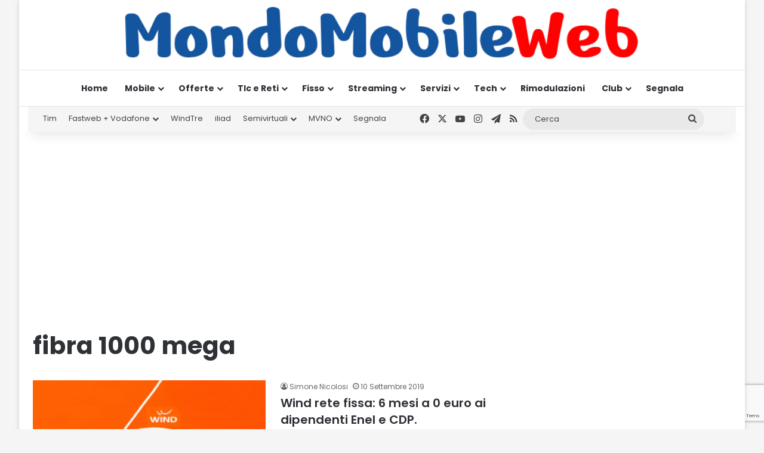

--- FILE ---
content_type: text/html; charset=utf-8
request_url: https://www.google.com/recaptcha/api2/anchor?ar=1&k=6LcvDYgUAAAAAK9ZJ5f-3kIHzFj6X8wLBkjebIh4&co=aHR0cHM6Ly93d3cubW9uZG9tb2JpbGV3ZWIuaXQ6NDQz&hl=en&v=PoyoqOPhxBO7pBk68S4YbpHZ&size=invisible&anchor-ms=20000&execute-ms=30000&cb=k3k7s7ub55me
body_size: 48665
content:
<!DOCTYPE HTML><html dir="ltr" lang="en"><head><meta http-equiv="Content-Type" content="text/html; charset=UTF-8">
<meta http-equiv="X-UA-Compatible" content="IE=edge">
<title>reCAPTCHA</title>
<style type="text/css">
/* cyrillic-ext */
@font-face {
  font-family: 'Roboto';
  font-style: normal;
  font-weight: 400;
  font-stretch: 100%;
  src: url(//fonts.gstatic.com/s/roboto/v48/KFO7CnqEu92Fr1ME7kSn66aGLdTylUAMa3GUBHMdazTgWw.woff2) format('woff2');
  unicode-range: U+0460-052F, U+1C80-1C8A, U+20B4, U+2DE0-2DFF, U+A640-A69F, U+FE2E-FE2F;
}
/* cyrillic */
@font-face {
  font-family: 'Roboto';
  font-style: normal;
  font-weight: 400;
  font-stretch: 100%;
  src: url(//fonts.gstatic.com/s/roboto/v48/KFO7CnqEu92Fr1ME7kSn66aGLdTylUAMa3iUBHMdazTgWw.woff2) format('woff2');
  unicode-range: U+0301, U+0400-045F, U+0490-0491, U+04B0-04B1, U+2116;
}
/* greek-ext */
@font-face {
  font-family: 'Roboto';
  font-style: normal;
  font-weight: 400;
  font-stretch: 100%;
  src: url(//fonts.gstatic.com/s/roboto/v48/KFO7CnqEu92Fr1ME7kSn66aGLdTylUAMa3CUBHMdazTgWw.woff2) format('woff2');
  unicode-range: U+1F00-1FFF;
}
/* greek */
@font-face {
  font-family: 'Roboto';
  font-style: normal;
  font-weight: 400;
  font-stretch: 100%;
  src: url(//fonts.gstatic.com/s/roboto/v48/KFO7CnqEu92Fr1ME7kSn66aGLdTylUAMa3-UBHMdazTgWw.woff2) format('woff2');
  unicode-range: U+0370-0377, U+037A-037F, U+0384-038A, U+038C, U+038E-03A1, U+03A3-03FF;
}
/* math */
@font-face {
  font-family: 'Roboto';
  font-style: normal;
  font-weight: 400;
  font-stretch: 100%;
  src: url(//fonts.gstatic.com/s/roboto/v48/KFO7CnqEu92Fr1ME7kSn66aGLdTylUAMawCUBHMdazTgWw.woff2) format('woff2');
  unicode-range: U+0302-0303, U+0305, U+0307-0308, U+0310, U+0312, U+0315, U+031A, U+0326-0327, U+032C, U+032F-0330, U+0332-0333, U+0338, U+033A, U+0346, U+034D, U+0391-03A1, U+03A3-03A9, U+03B1-03C9, U+03D1, U+03D5-03D6, U+03F0-03F1, U+03F4-03F5, U+2016-2017, U+2034-2038, U+203C, U+2040, U+2043, U+2047, U+2050, U+2057, U+205F, U+2070-2071, U+2074-208E, U+2090-209C, U+20D0-20DC, U+20E1, U+20E5-20EF, U+2100-2112, U+2114-2115, U+2117-2121, U+2123-214F, U+2190, U+2192, U+2194-21AE, U+21B0-21E5, U+21F1-21F2, U+21F4-2211, U+2213-2214, U+2216-22FF, U+2308-230B, U+2310, U+2319, U+231C-2321, U+2336-237A, U+237C, U+2395, U+239B-23B7, U+23D0, U+23DC-23E1, U+2474-2475, U+25AF, U+25B3, U+25B7, U+25BD, U+25C1, U+25CA, U+25CC, U+25FB, U+266D-266F, U+27C0-27FF, U+2900-2AFF, U+2B0E-2B11, U+2B30-2B4C, U+2BFE, U+3030, U+FF5B, U+FF5D, U+1D400-1D7FF, U+1EE00-1EEFF;
}
/* symbols */
@font-face {
  font-family: 'Roboto';
  font-style: normal;
  font-weight: 400;
  font-stretch: 100%;
  src: url(//fonts.gstatic.com/s/roboto/v48/KFO7CnqEu92Fr1ME7kSn66aGLdTylUAMaxKUBHMdazTgWw.woff2) format('woff2');
  unicode-range: U+0001-000C, U+000E-001F, U+007F-009F, U+20DD-20E0, U+20E2-20E4, U+2150-218F, U+2190, U+2192, U+2194-2199, U+21AF, U+21E6-21F0, U+21F3, U+2218-2219, U+2299, U+22C4-22C6, U+2300-243F, U+2440-244A, U+2460-24FF, U+25A0-27BF, U+2800-28FF, U+2921-2922, U+2981, U+29BF, U+29EB, U+2B00-2BFF, U+4DC0-4DFF, U+FFF9-FFFB, U+10140-1018E, U+10190-1019C, U+101A0, U+101D0-101FD, U+102E0-102FB, U+10E60-10E7E, U+1D2C0-1D2D3, U+1D2E0-1D37F, U+1F000-1F0FF, U+1F100-1F1AD, U+1F1E6-1F1FF, U+1F30D-1F30F, U+1F315, U+1F31C, U+1F31E, U+1F320-1F32C, U+1F336, U+1F378, U+1F37D, U+1F382, U+1F393-1F39F, U+1F3A7-1F3A8, U+1F3AC-1F3AF, U+1F3C2, U+1F3C4-1F3C6, U+1F3CA-1F3CE, U+1F3D4-1F3E0, U+1F3ED, U+1F3F1-1F3F3, U+1F3F5-1F3F7, U+1F408, U+1F415, U+1F41F, U+1F426, U+1F43F, U+1F441-1F442, U+1F444, U+1F446-1F449, U+1F44C-1F44E, U+1F453, U+1F46A, U+1F47D, U+1F4A3, U+1F4B0, U+1F4B3, U+1F4B9, U+1F4BB, U+1F4BF, U+1F4C8-1F4CB, U+1F4D6, U+1F4DA, U+1F4DF, U+1F4E3-1F4E6, U+1F4EA-1F4ED, U+1F4F7, U+1F4F9-1F4FB, U+1F4FD-1F4FE, U+1F503, U+1F507-1F50B, U+1F50D, U+1F512-1F513, U+1F53E-1F54A, U+1F54F-1F5FA, U+1F610, U+1F650-1F67F, U+1F687, U+1F68D, U+1F691, U+1F694, U+1F698, U+1F6AD, U+1F6B2, U+1F6B9-1F6BA, U+1F6BC, U+1F6C6-1F6CF, U+1F6D3-1F6D7, U+1F6E0-1F6EA, U+1F6F0-1F6F3, U+1F6F7-1F6FC, U+1F700-1F7FF, U+1F800-1F80B, U+1F810-1F847, U+1F850-1F859, U+1F860-1F887, U+1F890-1F8AD, U+1F8B0-1F8BB, U+1F8C0-1F8C1, U+1F900-1F90B, U+1F93B, U+1F946, U+1F984, U+1F996, U+1F9E9, U+1FA00-1FA6F, U+1FA70-1FA7C, U+1FA80-1FA89, U+1FA8F-1FAC6, U+1FACE-1FADC, U+1FADF-1FAE9, U+1FAF0-1FAF8, U+1FB00-1FBFF;
}
/* vietnamese */
@font-face {
  font-family: 'Roboto';
  font-style: normal;
  font-weight: 400;
  font-stretch: 100%;
  src: url(//fonts.gstatic.com/s/roboto/v48/KFO7CnqEu92Fr1ME7kSn66aGLdTylUAMa3OUBHMdazTgWw.woff2) format('woff2');
  unicode-range: U+0102-0103, U+0110-0111, U+0128-0129, U+0168-0169, U+01A0-01A1, U+01AF-01B0, U+0300-0301, U+0303-0304, U+0308-0309, U+0323, U+0329, U+1EA0-1EF9, U+20AB;
}
/* latin-ext */
@font-face {
  font-family: 'Roboto';
  font-style: normal;
  font-weight: 400;
  font-stretch: 100%;
  src: url(//fonts.gstatic.com/s/roboto/v48/KFO7CnqEu92Fr1ME7kSn66aGLdTylUAMa3KUBHMdazTgWw.woff2) format('woff2');
  unicode-range: U+0100-02BA, U+02BD-02C5, U+02C7-02CC, U+02CE-02D7, U+02DD-02FF, U+0304, U+0308, U+0329, U+1D00-1DBF, U+1E00-1E9F, U+1EF2-1EFF, U+2020, U+20A0-20AB, U+20AD-20C0, U+2113, U+2C60-2C7F, U+A720-A7FF;
}
/* latin */
@font-face {
  font-family: 'Roboto';
  font-style: normal;
  font-weight: 400;
  font-stretch: 100%;
  src: url(//fonts.gstatic.com/s/roboto/v48/KFO7CnqEu92Fr1ME7kSn66aGLdTylUAMa3yUBHMdazQ.woff2) format('woff2');
  unicode-range: U+0000-00FF, U+0131, U+0152-0153, U+02BB-02BC, U+02C6, U+02DA, U+02DC, U+0304, U+0308, U+0329, U+2000-206F, U+20AC, U+2122, U+2191, U+2193, U+2212, U+2215, U+FEFF, U+FFFD;
}
/* cyrillic-ext */
@font-face {
  font-family: 'Roboto';
  font-style: normal;
  font-weight: 500;
  font-stretch: 100%;
  src: url(//fonts.gstatic.com/s/roboto/v48/KFO7CnqEu92Fr1ME7kSn66aGLdTylUAMa3GUBHMdazTgWw.woff2) format('woff2');
  unicode-range: U+0460-052F, U+1C80-1C8A, U+20B4, U+2DE0-2DFF, U+A640-A69F, U+FE2E-FE2F;
}
/* cyrillic */
@font-face {
  font-family: 'Roboto';
  font-style: normal;
  font-weight: 500;
  font-stretch: 100%;
  src: url(//fonts.gstatic.com/s/roboto/v48/KFO7CnqEu92Fr1ME7kSn66aGLdTylUAMa3iUBHMdazTgWw.woff2) format('woff2');
  unicode-range: U+0301, U+0400-045F, U+0490-0491, U+04B0-04B1, U+2116;
}
/* greek-ext */
@font-face {
  font-family: 'Roboto';
  font-style: normal;
  font-weight: 500;
  font-stretch: 100%;
  src: url(//fonts.gstatic.com/s/roboto/v48/KFO7CnqEu92Fr1ME7kSn66aGLdTylUAMa3CUBHMdazTgWw.woff2) format('woff2');
  unicode-range: U+1F00-1FFF;
}
/* greek */
@font-face {
  font-family: 'Roboto';
  font-style: normal;
  font-weight: 500;
  font-stretch: 100%;
  src: url(//fonts.gstatic.com/s/roboto/v48/KFO7CnqEu92Fr1ME7kSn66aGLdTylUAMa3-UBHMdazTgWw.woff2) format('woff2');
  unicode-range: U+0370-0377, U+037A-037F, U+0384-038A, U+038C, U+038E-03A1, U+03A3-03FF;
}
/* math */
@font-face {
  font-family: 'Roboto';
  font-style: normal;
  font-weight: 500;
  font-stretch: 100%;
  src: url(//fonts.gstatic.com/s/roboto/v48/KFO7CnqEu92Fr1ME7kSn66aGLdTylUAMawCUBHMdazTgWw.woff2) format('woff2');
  unicode-range: U+0302-0303, U+0305, U+0307-0308, U+0310, U+0312, U+0315, U+031A, U+0326-0327, U+032C, U+032F-0330, U+0332-0333, U+0338, U+033A, U+0346, U+034D, U+0391-03A1, U+03A3-03A9, U+03B1-03C9, U+03D1, U+03D5-03D6, U+03F0-03F1, U+03F4-03F5, U+2016-2017, U+2034-2038, U+203C, U+2040, U+2043, U+2047, U+2050, U+2057, U+205F, U+2070-2071, U+2074-208E, U+2090-209C, U+20D0-20DC, U+20E1, U+20E5-20EF, U+2100-2112, U+2114-2115, U+2117-2121, U+2123-214F, U+2190, U+2192, U+2194-21AE, U+21B0-21E5, U+21F1-21F2, U+21F4-2211, U+2213-2214, U+2216-22FF, U+2308-230B, U+2310, U+2319, U+231C-2321, U+2336-237A, U+237C, U+2395, U+239B-23B7, U+23D0, U+23DC-23E1, U+2474-2475, U+25AF, U+25B3, U+25B7, U+25BD, U+25C1, U+25CA, U+25CC, U+25FB, U+266D-266F, U+27C0-27FF, U+2900-2AFF, U+2B0E-2B11, U+2B30-2B4C, U+2BFE, U+3030, U+FF5B, U+FF5D, U+1D400-1D7FF, U+1EE00-1EEFF;
}
/* symbols */
@font-face {
  font-family: 'Roboto';
  font-style: normal;
  font-weight: 500;
  font-stretch: 100%;
  src: url(//fonts.gstatic.com/s/roboto/v48/KFO7CnqEu92Fr1ME7kSn66aGLdTylUAMaxKUBHMdazTgWw.woff2) format('woff2');
  unicode-range: U+0001-000C, U+000E-001F, U+007F-009F, U+20DD-20E0, U+20E2-20E4, U+2150-218F, U+2190, U+2192, U+2194-2199, U+21AF, U+21E6-21F0, U+21F3, U+2218-2219, U+2299, U+22C4-22C6, U+2300-243F, U+2440-244A, U+2460-24FF, U+25A0-27BF, U+2800-28FF, U+2921-2922, U+2981, U+29BF, U+29EB, U+2B00-2BFF, U+4DC0-4DFF, U+FFF9-FFFB, U+10140-1018E, U+10190-1019C, U+101A0, U+101D0-101FD, U+102E0-102FB, U+10E60-10E7E, U+1D2C0-1D2D3, U+1D2E0-1D37F, U+1F000-1F0FF, U+1F100-1F1AD, U+1F1E6-1F1FF, U+1F30D-1F30F, U+1F315, U+1F31C, U+1F31E, U+1F320-1F32C, U+1F336, U+1F378, U+1F37D, U+1F382, U+1F393-1F39F, U+1F3A7-1F3A8, U+1F3AC-1F3AF, U+1F3C2, U+1F3C4-1F3C6, U+1F3CA-1F3CE, U+1F3D4-1F3E0, U+1F3ED, U+1F3F1-1F3F3, U+1F3F5-1F3F7, U+1F408, U+1F415, U+1F41F, U+1F426, U+1F43F, U+1F441-1F442, U+1F444, U+1F446-1F449, U+1F44C-1F44E, U+1F453, U+1F46A, U+1F47D, U+1F4A3, U+1F4B0, U+1F4B3, U+1F4B9, U+1F4BB, U+1F4BF, U+1F4C8-1F4CB, U+1F4D6, U+1F4DA, U+1F4DF, U+1F4E3-1F4E6, U+1F4EA-1F4ED, U+1F4F7, U+1F4F9-1F4FB, U+1F4FD-1F4FE, U+1F503, U+1F507-1F50B, U+1F50D, U+1F512-1F513, U+1F53E-1F54A, U+1F54F-1F5FA, U+1F610, U+1F650-1F67F, U+1F687, U+1F68D, U+1F691, U+1F694, U+1F698, U+1F6AD, U+1F6B2, U+1F6B9-1F6BA, U+1F6BC, U+1F6C6-1F6CF, U+1F6D3-1F6D7, U+1F6E0-1F6EA, U+1F6F0-1F6F3, U+1F6F7-1F6FC, U+1F700-1F7FF, U+1F800-1F80B, U+1F810-1F847, U+1F850-1F859, U+1F860-1F887, U+1F890-1F8AD, U+1F8B0-1F8BB, U+1F8C0-1F8C1, U+1F900-1F90B, U+1F93B, U+1F946, U+1F984, U+1F996, U+1F9E9, U+1FA00-1FA6F, U+1FA70-1FA7C, U+1FA80-1FA89, U+1FA8F-1FAC6, U+1FACE-1FADC, U+1FADF-1FAE9, U+1FAF0-1FAF8, U+1FB00-1FBFF;
}
/* vietnamese */
@font-face {
  font-family: 'Roboto';
  font-style: normal;
  font-weight: 500;
  font-stretch: 100%;
  src: url(//fonts.gstatic.com/s/roboto/v48/KFO7CnqEu92Fr1ME7kSn66aGLdTylUAMa3OUBHMdazTgWw.woff2) format('woff2');
  unicode-range: U+0102-0103, U+0110-0111, U+0128-0129, U+0168-0169, U+01A0-01A1, U+01AF-01B0, U+0300-0301, U+0303-0304, U+0308-0309, U+0323, U+0329, U+1EA0-1EF9, U+20AB;
}
/* latin-ext */
@font-face {
  font-family: 'Roboto';
  font-style: normal;
  font-weight: 500;
  font-stretch: 100%;
  src: url(//fonts.gstatic.com/s/roboto/v48/KFO7CnqEu92Fr1ME7kSn66aGLdTylUAMa3KUBHMdazTgWw.woff2) format('woff2');
  unicode-range: U+0100-02BA, U+02BD-02C5, U+02C7-02CC, U+02CE-02D7, U+02DD-02FF, U+0304, U+0308, U+0329, U+1D00-1DBF, U+1E00-1E9F, U+1EF2-1EFF, U+2020, U+20A0-20AB, U+20AD-20C0, U+2113, U+2C60-2C7F, U+A720-A7FF;
}
/* latin */
@font-face {
  font-family: 'Roboto';
  font-style: normal;
  font-weight: 500;
  font-stretch: 100%;
  src: url(//fonts.gstatic.com/s/roboto/v48/KFO7CnqEu92Fr1ME7kSn66aGLdTylUAMa3yUBHMdazQ.woff2) format('woff2');
  unicode-range: U+0000-00FF, U+0131, U+0152-0153, U+02BB-02BC, U+02C6, U+02DA, U+02DC, U+0304, U+0308, U+0329, U+2000-206F, U+20AC, U+2122, U+2191, U+2193, U+2212, U+2215, U+FEFF, U+FFFD;
}
/* cyrillic-ext */
@font-face {
  font-family: 'Roboto';
  font-style: normal;
  font-weight: 900;
  font-stretch: 100%;
  src: url(//fonts.gstatic.com/s/roboto/v48/KFO7CnqEu92Fr1ME7kSn66aGLdTylUAMa3GUBHMdazTgWw.woff2) format('woff2');
  unicode-range: U+0460-052F, U+1C80-1C8A, U+20B4, U+2DE0-2DFF, U+A640-A69F, U+FE2E-FE2F;
}
/* cyrillic */
@font-face {
  font-family: 'Roboto';
  font-style: normal;
  font-weight: 900;
  font-stretch: 100%;
  src: url(//fonts.gstatic.com/s/roboto/v48/KFO7CnqEu92Fr1ME7kSn66aGLdTylUAMa3iUBHMdazTgWw.woff2) format('woff2');
  unicode-range: U+0301, U+0400-045F, U+0490-0491, U+04B0-04B1, U+2116;
}
/* greek-ext */
@font-face {
  font-family: 'Roboto';
  font-style: normal;
  font-weight: 900;
  font-stretch: 100%;
  src: url(//fonts.gstatic.com/s/roboto/v48/KFO7CnqEu92Fr1ME7kSn66aGLdTylUAMa3CUBHMdazTgWw.woff2) format('woff2');
  unicode-range: U+1F00-1FFF;
}
/* greek */
@font-face {
  font-family: 'Roboto';
  font-style: normal;
  font-weight: 900;
  font-stretch: 100%;
  src: url(//fonts.gstatic.com/s/roboto/v48/KFO7CnqEu92Fr1ME7kSn66aGLdTylUAMa3-UBHMdazTgWw.woff2) format('woff2');
  unicode-range: U+0370-0377, U+037A-037F, U+0384-038A, U+038C, U+038E-03A1, U+03A3-03FF;
}
/* math */
@font-face {
  font-family: 'Roboto';
  font-style: normal;
  font-weight: 900;
  font-stretch: 100%;
  src: url(//fonts.gstatic.com/s/roboto/v48/KFO7CnqEu92Fr1ME7kSn66aGLdTylUAMawCUBHMdazTgWw.woff2) format('woff2');
  unicode-range: U+0302-0303, U+0305, U+0307-0308, U+0310, U+0312, U+0315, U+031A, U+0326-0327, U+032C, U+032F-0330, U+0332-0333, U+0338, U+033A, U+0346, U+034D, U+0391-03A1, U+03A3-03A9, U+03B1-03C9, U+03D1, U+03D5-03D6, U+03F0-03F1, U+03F4-03F5, U+2016-2017, U+2034-2038, U+203C, U+2040, U+2043, U+2047, U+2050, U+2057, U+205F, U+2070-2071, U+2074-208E, U+2090-209C, U+20D0-20DC, U+20E1, U+20E5-20EF, U+2100-2112, U+2114-2115, U+2117-2121, U+2123-214F, U+2190, U+2192, U+2194-21AE, U+21B0-21E5, U+21F1-21F2, U+21F4-2211, U+2213-2214, U+2216-22FF, U+2308-230B, U+2310, U+2319, U+231C-2321, U+2336-237A, U+237C, U+2395, U+239B-23B7, U+23D0, U+23DC-23E1, U+2474-2475, U+25AF, U+25B3, U+25B7, U+25BD, U+25C1, U+25CA, U+25CC, U+25FB, U+266D-266F, U+27C0-27FF, U+2900-2AFF, U+2B0E-2B11, U+2B30-2B4C, U+2BFE, U+3030, U+FF5B, U+FF5D, U+1D400-1D7FF, U+1EE00-1EEFF;
}
/* symbols */
@font-face {
  font-family: 'Roboto';
  font-style: normal;
  font-weight: 900;
  font-stretch: 100%;
  src: url(//fonts.gstatic.com/s/roboto/v48/KFO7CnqEu92Fr1ME7kSn66aGLdTylUAMaxKUBHMdazTgWw.woff2) format('woff2');
  unicode-range: U+0001-000C, U+000E-001F, U+007F-009F, U+20DD-20E0, U+20E2-20E4, U+2150-218F, U+2190, U+2192, U+2194-2199, U+21AF, U+21E6-21F0, U+21F3, U+2218-2219, U+2299, U+22C4-22C6, U+2300-243F, U+2440-244A, U+2460-24FF, U+25A0-27BF, U+2800-28FF, U+2921-2922, U+2981, U+29BF, U+29EB, U+2B00-2BFF, U+4DC0-4DFF, U+FFF9-FFFB, U+10140-1018E, U+10190-1019C, U+101A0, U+101D0-101FD, U+102E0-102FB, U+10E60-10E7E, U+1D2C0-1D2D3, U+1D2E0-1D37F, U+1F000-1F0FF, U+1F100-1F1AD, U+1F1E6-1F1FF, U+1F30D-1F30F, U+1F315, U+1F31C, U+1F31E, U+1F320-1F32C, U+1F336, U+1F378, U+1F37D, U+1F382, U+1F393-1F39F, U+1F3A7-1F3A8, U+1F3AC-1F3AF, U+1F3C2, U+1F3C4-1F3C6, U+1F3CA-1F3CE, U+1F3D4-1F3E0, U+1F3ED, U+1F3F1-1F3F3, U+1F3F5-1F3F7, U+1F408, U+1F415, U+1F41F, U+1F426, U+1F43F, U+1F441-1F442, U+1F444, U+1F446-1F449, U+1F44C-1F44E, U+1F453, U+1F46A, U+1F47D, U+1F4A3, U+1F4B0, U+1F4B3, U+1F4B9, U+1F4BB, U+1F4BF, U+1F4C8-1F4CB, U+1F4D6, U+1F4DA, U+1F4DF, U+1F4E3-1F4E6, U+1F4EA-1F4ED, U+1F4F7, U+1F4F9-1F4FB, U+1F4FD-1F4FE, U+1F503, U+1F507-1F50B, U+1F50D, U+1F512-1F513, U+1F53E-1F54A, U+1F54F-1F5FA, U+1F610, U+1F650-1F67F, U+1F687, U+1F68D, U+1F691, U+1F694, U+1F698, U+1F6AD, U+1F6B2, U+1F6B9-1F6BA, U+1F6BC, U+1F6C6-1F6CF, U+1F6D3-1F6D7, U+1F6E0-1F6EA, U+1F6F0-1F6F3, U+1F6F7-1F6FC, U+1F700-1F7FF, U+1F800-1F80B, U+1F810-1F847, U+1F850-1F859, U+1F860-1F887, U+1F890-1F8AD, U+1F8B0-1F8BB, U+1F8C0-1F8C1, U+1F900-1F90B, U+1F93B, U+1F946, U+1F984, U+1F996, U+1F9E9, U+1FA00-1FA6F, U+1FA70-1FA7C, U+1FA80-1FA89, U+1FA8F-1FAC6, U+1FACE-1FADC, U+1FADF-1FAE9, U+1FAF0-1FAF8, U+1FB00-1FBFF;
}
/* vietnamese */
@font-face {
  font-family: 'Roboto';
  font-style: normal;
  font-weight: 900;
  font-stretch: 100%;
  src: url(//fonts.gstatic.com/s/roboto/v48/KFO7CnqEu92Fr1ME7kSn66aGLdTylUAMa3OUBHMdazTgWw.woff2) format('woff2');
  unicode-range: U+0102-0103, U+0110-0111, U+0128-0129, U+0168-0169, U+01A0-01A1, U+01AF-01B0, U+0300-0301, U+0303-0304, U+0308-0309, U+0323, U+0329, U+1EA0-1EF9, U+20AB;
}
/* latin-ext */
@font-face {
  font-family: 'Roboto';
  font-style: normal;
  font-weight: 900;
  font-stretch: 100%;
  src: url(//fonts.gstatic.com/s/roboto/v48/KFO7CnqEu92Fr1ME7kSn66aGLdTylUAMa3KUBHMdazTgWw.woff2) format('woff2');
  unicode-range: U+0100-02BA, U+02BD-02C5, U+02C7-02CC, U+02CE-02D7, U+02DD-02FF, U+0304, U+0308, U+0329, U+1D00-1DBF, U+1E00-1E9F, U+1EF2-1EFF, U+2020, U+20A0-20AB, U+20AD-20C0, U+2113, U+2C60-2C7F, U+A720-A7FF;
}
/* latin */
@font-face {
  font-family: 'Roboto';
  font-style: normal;
  font-weight: 900;
  font-stretch: 100%;
  src: url(//fonts.gstatic.com/s/roboto/v48/KFO7CnqEu92Fr1ME7kSn66aGLdTylUAMa3yUBHMdazQ.woff2) format('woff2');
  unicode-range: U+0000-00FF, U+0131, U+0152-0153, U+02BB-02BC, U+02C6, U+02DA, U+02DC, U+0304, U+0308, U+0329, U+2000-206F, U+20AC, U+2122, U+2191, U+2193, U+2212, U+2215, U+FEFF, U+FFFD;
}

</style>
<link rel="stylesheet" type="text/css" href="https://www.gstatic.com/recaptcha/releases/PoyoqOPhxBO7pBk68S4YbpHZ/styles__ltr.css">
<script nonce="zKYsE48KomUdpkYZohYdgA" type="text/javascript">window['__recaptcha_api'] = 'https://www.google.com/recaptcha/api2/';</script>
<script type="text/javascript" src="https://www.gstatic.com/recaptcha/releases/PoyoqOPhxBO7pBk68S4YbpHZ/recaptcha__en.js" nonce="zKYsE48KomUdpkYZohYdgA">
      
    </script></head>
<body><div id="rc-anchor-alert" class="rc-anchor-alert"></div>
<input type="hidden" id="recaptcha-token" value="[base64]">
<script type="text/javascript" nonce="zKYsE48KomUdpkYZohYdgA">
      recaptcha.anchor.Main.init("[\x22ainput\x22,[\x22bgdata\x22,\x22\x22,\[base64]/[base64]/MjU1Ong/[base64]/[base64]/[base64]/[base64]/[base64]/[base64]/[base64]/[base64]/[base64]/[base64]/[base64]/[base64]/[base64]/[base64]/[base64]\\u003d\x22,\[base64]\\u003d\x22,\x22w51fwqorwojChMKfBcODBUpGBMKBwqNaCMOUw7XDl8Knw7FCJMOkw7dsIG9YT8OuVFfCtsK9wqN7w4RUw5PDmcO3DsK4VEXDqcOFwqY8OsOHYzpVKcKTWgMCLFdPRsKZdlzCozrCmQlMIUDCo2IKwqx3woI9w4rCv8KUwq/Cv8KqRsKaLmHDumvDrBMRHcKEXMKWTTEew5TDjzJWWsK4w41pwpc4wpFNwo4Ww6fDicOjVMKxXcOaVXIXwolmw5k5w57Di2orJ0/DqlFcPFJPw4N0Lh0LwohgTwjDsMKdHSM6CUIQw6zChRJ7bMK+w6U0w5rCqMO8LyJ3w4HDtBNtw7UbIkrClGhWKsOPw5lpw7rCvMOqfsO+HR3DjW1wwo7CssKbY3tNw53ChmUZw5TCnH/[base64]/Cv8OQw4wxw6zCv8OiKi3DkDtcw7JmRcKFHUDDtS0oSmrDi8KkfWhAwqljw4VjwqcFwrF0TsKQIMOcw447wpo6BcKSYsOFwrkxw4XDp1pQwqhNwp3DusKQw6DCnih1w5DCqcOYCcKCw6vCn8OHw7Y0dw0tDMO3ZsO/JgYnwpQWKsOQwrHDvzYkGQ3CosKmwrB1EcK6YlPDl8KUDEhPwphrw4jDtErClll/MgrCh8KCO8KawpUmQBRwEwA+b8KKw51LNsOQCcKZSxxUw67Dm8K+wrgYFFvCmg/Cr8KVDCFxc8KKCRXCo2vCrWlWXyE5w4DCk8K5wpnCkUfDpMOlwoECPcKxw4TCrljClMKgRcKZw48TCMKDwr/[base64]/CvsOFU3l/EsKXw4N0QwAbw68gwpDDn1lZKsOdwokdw7VZG8Oqa8Kvwr3DksKGVn3DqADDgXXDlcOKBsKGwrpEMwrCoj7CksKLwqbClMKkw47Ci1rCksOhwrjDi8OjwobCkcODKcOVIHIKHgXCh8Olw5/DmxZGcRNcRsOHfF5rwpnDlxDDscOwwqDDjcODw5LDrgfDuVEpw7jCvkHDhkYVw5zCpMKyT8K/w6TDu8ODw60pwq9Tw7/Cm3cQw5oYw6RvasKBwpjDgMOKDcKaw4/CoBbCucKNwrvCpMK6cW/CiMOjw6syw6Bqw4ksw6Mbw5DDgXDCs8KKw5HDt8Kfw6vDt8O7w4dRwrnDlCHDnloJwpPCunLDnMODBzd3Yj/DiGvDtVkkP1t7w5rClsKhwqvDnsKWLsOgWjw5w7lPw5N4w4LDhcKwwox4P8OFQW1gDcOzw6Qaw7EhZgd9w4c4fcOtw7IuwpLCgcKEw4Ibwp3DhMOMRMOUccKdGMKDw5PDtsKLw6MhS08hfU5EMMKawp/CpsKlwprCoMKowohMwqsGF2sAc2nCqwpjw5kKNcO2wpPCrSvDm8KHRjXDksKMwovDh8KyYcO/wr7DtcOzw5HCtE/Cr0AtwpjCjMO4wockw70Uw6TCtcKaw5QjVMK6HMObXcKYw6nDjWYIZlAew7nCqTUuw4PCj8OWw55SPcO6w5NLwpHCpcKxwoFXwqE0aDttLMKTwrJvw7hjHUrDg8KMfRgjwqkzJUzCmcOlw6FSWcKjwovDiGYXwrMxw6/CiG7CrWdzwp/CmhU+Lx1MOnNxfcKOwq4MwrE6XMO6wqcJwrBIWiHCkMKgw5ZlwoxjXcOLwpPChDRVwrnDoGTDji0MIkszwr0sSsKDX8Olw5stwqwYIcKxwq/CpyfCh27CsMKsw7/DpMOvawXDjQzCiCJ8wp47w4hfalQlwqzDgMKEJXBTJcOMw4JKG3MOwptTMhfCu3RGcsOlwqUXwr1jA8OqXsKjcDYXw67CsS17KSUXcsOyw4MdWcKsw7rCk3ccwovCjcObw5JLw6dBwp/CpsKrwrPCqMOrLn3Dk8KawoNswq15woNbwpcOSsK7ScOQw6A5w4E4OCvCvU3CmcKJc8OTaTotwrA7QMKPfhDCjAohfsOFHMKteMKvb8Oaw5PDnMO9w4XCtsK0LMKCe8Oiw53CiXEYwo7DsRzDhcKVV2XCrFohNsOWZ8OqwqLCjxAkfcKAJcO/wppnd8OSfTYWdwTCoxcPwrXDg8Kuw4ZzwqwnFmIwPm7CkGbDqMKbw44CYEZ2wprDhjfDgHBOTwstTsOdwrhiNjxFLcO7w6/Dr8O5W8KKw65SJmk/S8Otw7EjMMKvw5bDpcO2PsODBQJdw7XDqlvDhsOBIg7CkcOrfUcUw47DoVTDskHDgF0ZwrF8wqg8w4NdwozCujTCtAXDny50w58Gw4ohw6PDoMK5woLCs8O/[base64]/[base64]/DgTcmwqbDoAHCmC03ElJNcFALw45RR8ORw6Jvw4w4w4PDijfDuShoXCdmw7TCscObOjU1woXDtcOzw6/CpcOAEQPCu8KAbUbCoS/Cg3XDusO5w5XCugZcwosXXjl9AMK1AWnDqFQ+Am3DiMKVwpHDssKieDTDvMOqw5M3DcODw7rCv8OGw6LCs8KRWsO0wo5Yw48owrrCiMKKwrvDvMKzwpfDuMOTwo3Cg2M9LQTCsMKLXsKtKRFLwotywqXDhsK6w4fDkQLCm8KnwoPDhStVKUdUBg/Cp3PDnsKFw5smwrNCC8OIwonDhMOHw7saw6p/[base64]/DpwTDvsOwOMKbB2YeKMK3w6HDgsKdwr0Vw7XDvMOgVsOvw6pIwqA4cRnDp8KAw7odaQFDwpxwNznDsQrDvwTCljF2w6cffsOwwrzDsDZwwqJ2FWDDrj7CmcO7QElTw7JQUsKzwqZpQcKTwpJKOX7CvkjDuQBWwp/DjcKOw6wMw5pfKSDCtsO/w7jDtkkcw5PCjT3DvcOWPXV2woFpMMOgw7B1LMOuM8K0HMKDwp/CvsKAwr9KY8KGw60bVCvCjSRQMS7Du1puacKlQ8OfHiVow54CwoHCs8OXVcO6wo/[base64]/DgHvCgnHDhzTCoiLDiSNEQ8Oib8OEw4gdATgvEMK2wpjCtC05f8Kzw75MLcKvKMO9wr40wr0pw64OwprDmWjClsKgfcOIOsKrHg/DqMOzw6ZiO2/DgVJpw4Nsw6bDvnc5w4YqXXNsRm/[base64]/DlcOFZ01/wqsTwppaZMKTcy3CtsO/[base64]/DvmdGwroDw7/DsnhjUEMCBsOOw7wfw718wpJLwqfDvSTDvjvCuMKYwrLDhSMgdMKjwrnDuj8YQcOPw6vDhcKRw5DDjGvCvEVUTMOpB8K3IMKmw5jDl8KxDSxewoHCocOAU00rFcK/KCjCrX1WwptcQ2JRTcOudm/Dpm/CvcOqAMO4dSjCigE2ecK1IcKsw57CkQVwXcOqw4HCsMKGw7TDg2dCw4BmPcO0w6MEHEXDkRMXMzdaw5wqwqsda8O6LDxEQ8K8bmLDo30XSMOew7UFw5LCkcO5NcKvw7bDk8OhwqonJ2jCtcKMwqLDuXnCrHRbwoUWw4cxw7HDrH7CgsOdMcKNw78nCsK/QcK0wolFRsOUw4tYwq3Dt8Kjw4TDrCXCi2pISMOVw5kHIhbCqcK3BMKGX8OYdxAQLg7CiMO4UxkQYsOWeMKUw4RzEGLDg1MoJxxZwq5Gw6wVY8KccsOgw7vDhnrDnwdBUG/DlT/Do8K+XcK0YQU+w5UmYAzCsk96wrc/[base64]/FMOJw5tWIxDCg8KxLmnCmcO2EgAsd3/DiQ7CqXRlw5I9W8K/bcOqw7/CjMKMAUzDusOawq3DicKbw5hsw51zacKZwrrCusKfwoLDtkLCvsKlAyxxQ13DucOlwpoAKjRSwo3Cq1pQbcO0w7c2asO7WUXCkSDCinrDvmAMBR7CucOtwqBgFsOQNQDCgcKSHXVQwrrDnsKow7DDg2zDlVAPw4ogTcKVAsOgdWEOwo/CpSzDlsO7Fz/Do1N8w7bDjMKGwpJVAcOEJgXCtcK8VDPCkldgBMK9PsOFw5HDn8K/PMKoCMOnNUR1wqfCisK8wqfDksKdCSrDgsO2w5B+BcOFw7bDtMKGwoRLMiXCjMKOK1VnCjjDgMOdwo3CqsKuexUJZsOPRsO7woEqw54XVG/[base64]/Ds8Kowq9oDhvDtVVhwpdWD8O4w75bwoNnN2/DpcOaCMOpwpZNbS0Ew4jCqsOCOgDCgMOKw5rDs1bDgMKQBHEbwp1ww4UARsOOwrZ9ZAPCmFxcw5QFWcOYdXbCsB/CkGrCv1BcWMKTF8KMacOJAcO2dsODw6cXPFNcIz/CqcOeTDHDssKwwobDuB/CocO4w6diZhjDtHTChXptw5J6dMKMH8OzwrVmXW4mSsOQwpdQOsKsV0DDhyvDii0oExN6ZMKcwoV8Y8K+wqtCwqRbw5rCoF15wqx6dDrDicOLXsORJgDDkx1lP1LDk0/[base64]/CtcORe8OjOsOowqnCmgjCgnwvw77DpzjDuxVnwpfDuB0Pw6dSc20Aw75bw6VVC17Dmw/CmMKpw4fCkl7Cn8K9G8OlBkxFNMKlHcODwqXDlSfDmMOKOMKJGwTCscKDw5zDlsKPBDbCjMOEYsOOwrZgwo/[base64]/DrzXDgRpow7B8w6gnCMO6wplLcwTCnsKbaVgZw7DDjcKuwo/DoMOtwprDtHLDuDzChE7Co0TDt8K1VkzDtmg+KMKhw514w5TCjFjDmcOUN2HCv2/DgsO8VsORHMKcwp/Cv0A6w6kawo4GLsKAw4VUwpTDmW/Cm8OoFVzDqx8OacKNCnLDulcOJnMadsKdwrPDusO8w4dVBGLCscO0ZhRMwq4+EFHDq2nDj8KzTsKhZMOBSsKlw7vCvxLDsBXCncOUw6Fbw7xkOMKbwoTDsQ/DiFjCqA/Do3bDiyrChnnDmiUnV1rDpz8oahpEB8KufjPDgMOWwrnDu8KTwp5Sw7low7DDr3zCt2JtcsKkOQ4qfirCoMOGIELDjMOWwq3Doh5FA0bClsKRwpNpdsKJwrQUwrcgBsOcbjIbNMKew71zTCNAwq8dMMOIw7AHw5AmK8O8QCzDu8O/w5MBw7XCmMO7IsKRwqIVUsKCbATCpGbCqBvCtkB5wpEgRBQNPh/[base64]/WmU+YcOoEMOfKsKuw7rDu8Oqw4Ugb8OBEsOHw5sPH0/[base64]/w70PLsOPw4jDpgJdMl8Lwo4yQ3/Dq2xiw6HDkMKTwp8zwp7CjMOPwo3Dq8KPEW7CgkjCmAXDpcKSw5VFZMKwW8Krw61BGA7CokvCon46wpRKGyTCtcKPw4HDuT5yGzl9wqQYw710wrx0ZRDDslvCp1ppwqZJw4Yiw4x0w7PDpHPCgsKvwr3DpcO2eT8lw7LCgg/[base64]/wplFw7R6wr7DocOzw7bClVcyw75QwoPDrcO+w5TDlsKUPxI/wqofGwZhwoDDtBg5w4dqwprCm8KdwrZHFVsdRMODw6lQwrYYVzN/ZMO0w5wLMXERP0nDnWzDjh4tw7vCrH3Dj8OkD11sUsKUwqTDkCHCplgJCRvDhMOjwpIUwqZiMcK7w73DtMKewrXDr8O4wr/DusO+LMOuw4jCvj/[base64]/[base64]/[base64]/Coy/CpsKIVcKKKsOlwr9FF8KYJsKxw7IyYsOzw7rDk8KeeRkFw6ZjUsO4wq50wo5jwpTDt0PClFrCiMOMwrfCrsOXw4nCn2bCi8OKw67Cn8OHNMOxWVVfeQhIbFPCkFsnw6PCsnzCucKUVw4LKcOXUQjDiBLCmX/DmsOUOcKcbFzDp8KgbRHCgcOfesOaV17CpXrCuR/DsjFKcsO9woEjw6bCvsKZw4LCmHLClVc1TygLa3Vka8OwLDhRwpLDhcOKA3wQW8OGcTsCwrLCscOKwp12w5nDhUrDtyzDhcKkHXvDqkcpDzZ+JkwCw7IKw47DsmPCp8OxwpHCrVIMwqbCkUAWw4DDiCU6fS/[base64]/DvjMfbkkqwqrDosKtcgHCt8Kww7PCqTjCk2TCkgHCmBdpwoHCl8KJwoTDiCUPV11Nw4MrRMKRwpskwovDlQjDlAPDn1hrfgTCnsOyw6jDncOiRyjDiX3CglnDni7CncKBHsKiFsKtwqBnI8K5w6QmW8KIwq4WS8Onw5NUfWhZdX3CusOdMxzChgXDhnPDsC/DlWZKI8KtSgsjw4PDiMKIw6V7wrdfVMOgAm7DsX3DicKPw5RRGHjCicOaw68dfMO4w5TDs8KeZMOjwrPCszArwrzDt09dMsOUwpbDhMOMFcKJccOxw4QlJsKbw55jacORw6fDizXCvMKTDF/CmMKdGsOlLcO7wo3DvcODNwzCuMOtwp7ClsKBUMKsw7XCvsObw70vwroFIS0Gw716QHQafBvCnXnDhsO7QMKWYMKJwogwGMOiScKLwoA3w77CicK0w4/CsgTDscOufsKSTglXX0bDt8OrJMOqw6jCisOtwrJow6PDiUo7CBPCuiYHQwQOPwsUw70iH8OVwrJpXw7Cgk7DjsKcw4sOwplsEMKhDWPDlRYyXMK4Uyd4w7HDscOVTMKVXSUAw7R2V37CicOMQgjDshx3wp/CjsKrw5Eiw67DosKYXcO4b0bCvWXCjcKVw5jCjHkAwqDCjcOLwq/DohQ+wo12w6c3G8KcZcKxwqDDkGlRw7wfwpzDhw0Pwq3DvcKLYS7DjcOKD8O6AT42ZVTCtglIwqHDs8OMe8OQwrrCpsOwDx4kw5tFwpU6W8OXHcKsNRoKeMOffV8Sw7cKSMOOw4XCkhY4XsKAQsOrDsKcw5oywq0Uwq/DnMOYw7bCpCEPf2fCn8Kfw5g0w5FxGQHDsD7DqsOLJA3DuMKFwr/CgsK/w6zDgUEIGkdAw4xVwpDCi8K/wpctOsOawqjDql9uw4TCu3XDt3/DvcKuw4oowrkmZWxlwqtnR8KewpwoQ17CoBHDulx2w5Mewr9lCRbDlB3DocKKwqNmMcO/w6vCmMOhVwxdw5h8TAM9w5g4EcKgw5olwqtKwrMVVMKqesKUw7pyW2BJEFLCsz9vCETDtcKfUcK2PMOKEMKhBXQ0w4Q2Xh7Dr0vCpcOYwrbDj8OiwrF4EFLDrMOQJVLClSpYOkRwAcKAEsK6Z8Kyw7LCiR3DlsO/w7PDnEY7NSNRw6rDk8OIKsORSMK1w4EfwqjCnsKFd8OgwqJ6wpLDrDA0JAhFwp3DpX4jPcO3w4I0w4PDhMO+SW55BsKWKAvCk2PDscOhJsKfJT/CicOCwr3DoDXCm8KTTxMPw5t1YxnCu189wr9iA8K8w5JgL8OZayTDk0ZpwqkCw4TCgWxQwqJoO8OLdnzCoi/CnXxSAG5qwrdjwrjCrkh3w5tZw41edxPDscOcMMOFwrzCkG4IOCRsOUTDq8OIwqbClMK4w7prP8O3TXFbwqzDoDckw7/Dk8KtNT7DmsKtw5EYKF/Dtjpvw7hywpDCqVUqV8KpYVhgw4UCCsKNwoIGwphjesOef8Kpw713FCrCvlzCqMKAOsKFF8KGF8KVw4rCrMOywp44w7/[base64]/CtWLCp8KKwpFVw4cFWsKqLixuwoXDsxLCpm7Dql7DpUvDu8KCLwZlwqcbw7DClBvCj8OTw7gMwpNwDcOgwo/DsMOCwqjCpB8TwoTDtcOrPycewo/CmiRVZmByw5/DlW4LC0/DiAvDgV3Cg8OswoHDs0XDlyPDjsK2LHt6wpvDncOMwpDDtsOuV8KGwoEQFwLDhTpswqPCsV81C8KbZsKTbS7CpcOXHcO7YsKtwoFJw5bCo3/[base64]/[base64]/[base64]/[base64]/CuMOmS2khBjZhNnUDwp7DmABHRsO+wrUvwqdRFMKjEcKPOsKmw5jDmsK/LsOpwrfCg8K2wqQ+w7ogw6YYdsKxMGZpw6XDhsKXwqvDgsOewq/DjlvCm13DpsOKwrFAwpzCsMKNbsKpw5tgX8OcwqfCpScmXcO/w7sQwqgjwpHDrsO8wrhgN8O4DcKrwoLDlnjCh2jDm1hxRCIRFnzCgMOMT8OfLV9kFGbDiyt0LiIYw6I+ZVzDqyQyejrCtzJ5woUtwqZiPcKVUcO2w5TCvsO/X8KywrA2EGxAb8KJwrfDmMOUwop7w4kZw7LDpsKGRcOEwqYcTcKhwoUdwqLCvMOSw4BiXMKbN8O1T8Omw4MDw6dpw40Hw5PChy0ew4HCisKrw4pxCsK5LyfCrMKyURjCj1vDisOkwp7DojMkw6bChcKGbcOxZ8OSw5IiXSEnw7bDmsOuwrUXc3rDqcKMwo/[base64]/CjsKmw4B0w6zCm8KBw59FVsOKwobDoR7DkS3DhHB4cFLCh2YkNQYLwrhxa8OPBycpWlbDjcOvw6Upw71Jw5fDpSbClmbDtsK/[base64]/Cly4GPFx1WHPDosOaTcOXNsKOKMKQwqY8ZEBkSGXCpx/CqFl4wonChSN4W8OSwrfDlcKmw4ZnwoFowoPCssK4wrTChsOoOsKdw4nDi8OLwr4cS2zCkcKww7XCvsOdJH/DgcOTwoLDhcK3IxXDpUYjwrNJL8KswqbDmRNLw7x+R8Oif2IvQ21two3Dm1klKMOJbcK9IW4+c1VKOsOfw73Cg8K7LsKXJyhgCnzCon0RczXDsMKgwo/CohvDi3HDr8O2wqnCqibDpzHCoMOMN8OuP8Kawp3CtsOqJcOOVcOVw4LDmQPCmEfCk3sww43Cn8OIFgsfwoLDnh1/w4sgw7cowo1xC30fwrkJw49HCyAMWVTDny7Dp8OXdn1FwrUGTi/CkGoeeMKWBMO0w57CtjTDusKcwoHCmsOhXsOhXTfCsnV6w5XDqEzDvsO9w5EJw5bDosKXGlnDggwxw5HDpA5eIxvDgsOXw5oEwofChEdIIsKZwrlwwpvDjsO/w63Dn1pVw7nCi8K1w79swoBtX8O8w5/CrcO5D8ObCsOvwqvCmcKCwq5Rw5LCisOaw6JUIcOrRcOjD8Kaw7LCr0vDgsOiCBrCj2HDq2FMwpvCsMKoJcOBwqcFwoIMDFA9woA7NMOBw6sfADQxwrUww6TDi0LCmcOMJ0BAwoTCsh4sesOdwrnDlsKHwrLDvnDDhsKnbg5Cwp/[base64]/CgcOQRcKPw4TCvSkhw7x+elsDDXjDqMOGLMKfw71gwrPDlQ/[base64]/wrB7wpgowqjCl8OCZMKTNsOCKhfDs8OxEcOAbAB8w5HDv8K6w7jDjcKZw5XDjcKgw4Rrw5/Cg8OgesOXHsO2w75Nwqs7wq4nHWvDusOqVMOvw5RKw6hswoA7FidZw7Zmw4dhBcOxXlhcwpTCr8Ozw5XDp8KAMF/[base64]/[base64]/Dp8O0MsKaw7/CpsOUw6tWNMKQPjZbwqUbfsKDw6kQw4pHW8KYwrRZwogXwrXDoMO7CSzCgT7Cn8OLwqXCsDdsWcOUw5/[base64]/[base64]/[base64]/ChDLCqHhXWMKuRcO8wo8bDEhFAz50fsKbwobCiDjDlMKxwovDmC8fISY/XUhuw7sQw6LDvndtwqrDrBXCphbDqMOGHsOhC8KNwqFkcCHDhMKpFX3DtsOlwrDDtzjDrlkewo7CoyoIwoXCv0TDl8OIw4pJwp7DkMOYwpZFwoQ+wrpVw7JqLsK0FsKGF0/[base64]/CnwJiMAR1wpxnNywYw584wrnCk8Oywq8NP8Kuwq1kUFpdcgnDgcKkLMKSUsOrBnhyw6pwcsKLQ2dBwq03w4gRw7PDjMOawp80cQDDpMKWw4TDvCtlPGl0bsKNGkfDsMKRwoFbX8KHdVwyH8O1T8Kcwow8Az49fcO+e1/[base64]/CvcK4asKPwqHCiDN2wprDmGtNXMKLc0Yjw5NWw50Gw4V8woBqaMKzfMORU8KUWsOsMsOtw7jDt0zCtW/CicKdwpzDuMKKbDnClBEdwrTCjcOawrHCgcKkEj1uwrlYwqjDumojBsOxw6vCixJIwp1Zw6kcZ8OhwonDi2A8YEVbM8KsL8OIwo42AMOUZXXDgMKsEsOOKcOlwpwga8O8SsKDw4ZTSybCrwnDvQJqw61EQHLDg8KneMKCwqo/X8K4esOkKUTCncKVU8ONw5PChcK7fGNIwqBxwofDrm9swpjCpAUXwrfCq8K/R1VsJRskaMOtQl/[base64]/Si/Dj8KhUBnCg8O8w6bCksOIw7MtdMKfwrVpDQTCg3bCl2zCjMOwb8K9DMOGeW55wqvDjQ13wqjClSBOa8O/w6I1IEYkwq7DqsOIO8OoATECXnXDqsKKwot4w4DChjXCqETCh1jDiUB6wrLDi8Oqw7cqAcOdw6HCgcK/w4ozXMOvwpXCisKSdcOhYsOIw7xBKwVHwqbDikbCiMK2XMOfw6Igwq1JLsO/[base64]/[base64]/CinrClcONVcKYw6DDjsKnLsOdw7TCg8OSwrMXw5NpTmLDn8KALCZUw4rCs8O5wpjDtsKKwq1Tw6vDscOGwr0Fw4PCj8Ovw73Cn8OycBsvSC3DvsKRHMKJWBfDqAMFKVfCtVhFw6HCrTPCocOQwp1hwogheQJLfcKhwpQJIUJYwoDDuj45w7LDqMONUhlDwr8Rw7/Dk8O6PsO8w4HDum9aw4XDs8OfJnDCkMKQw4bCozInD2Byw7hdLMKRSg3CkwrDiMK+AMKqA8OGwqbDqwXCs8KlN8KqwpvDr8OFOMOVwr8ww4TCkFYCacKVwrYUNS/[base64]/[base64]/Co8O+ZcORC3xzwpzCqAPDiV0vw7DDjxFkwrbCo8KUamchOMOweBJIbUXDicKgfMKnwpLDgcOkRA08woZrXsK/VcOsJMOkK8OZL8OnwozDt8OQDFbCkDMOw4XDs8KGT8KAw51cw7zCv8OyPDo1VMKJw6fDr8KCFQQ2W8Oawo53wpzDuV/CrMOfwoAGf8KIZsO9PcKlwpPCvcO/[base64]/[base64]/Dk1RCOW7CoMOLwr8Zw5Ypw4rCjcKxwr1sdE00DsKXY8KEwp1ow51mwo0LUsKiwolhw5l2wo0kw4vDosO9JcOOeCNSw5/CpcKqMsOmcQzCkcK/[base64]/Dgz5iw5FCwpdiw4MEd0bCs8Ojw7Uga096fVA2WHBTasOiWQosw51yw7vDusOWwrBJQ2Z+wr1EEX9Qw4jCuMOwBhfClk9qScKMVX0rZ8Kew5rCmsOpwr1TUsKif10lAMKpdsObw5sEe8KtchHCn8KuwqvDisK7GcO0dC/DgMO1w7bCoCHDucKLw7xnw7Q4worDncKNw6ksMz0secKCw5wHw4LCkSsPwq0/UMOSw7RbwqkBMMKXdcKOw7LCo8OFMcKvw7MJwqfDucO+OjkIbMKHMhbDjMOCwq17wp1Awo8Zw63Dk8OxcMKhw6bClcKJwrYXZ2zDpcKTw6zCiMOPEQBwwrPDn8KdEgLCqsOJw5/Di8Ofw4HCkMO0w6s2w43CpMKMR8OWPMOXOBfCikjCmMKNHSnCmcOrw5DDiMOTThAFcWlaw65EwrpKw5VDwrt9MWfChEbDgTvCpUMjY8OUDRYywo8rwr/DrjzCssKpwp9mSMOnESLDkzrCpMKzfWnCqWHCmAo0RMOyWF4nXw3Dt8OVw5oxw7MWTMOSw7PCn33DosO0w5cywqrCjCPCoDUubBHCgGwVSsKQFMK5PcOQX8OpOsO4Z2TDp8O4bsOdw7fDqcKWJcKGw6hqKVPCs0jDgTvDj8Oaw55/[base64]/[base64]/MsK8XQIFw61/[base64]/CvB/CvcK0wr7CjMOhEkLDvH9DdsObwonCnWt8VFcnVjxxOcOxw5BQLwcCClY/w5gxw4g9wo1cOcKXw4kvJsOZwokHwr3DjsO5JGgTEwTCpmNlw4rCq8KWH08gwoZoC8Osw4vCpVvDnR0Iw7IUDsObPMKVZA7Doj7DmMOLwrDDjsK9VgEhHlpCw48Gw4N8w6nDgsOxJE/Cr8Kqw5pbF2RCw5BAw7bCmMOcw54cJ8Ozw5zDsC7DnyJrG8OpwoJBMcK4YGDDn8KAwrJdwp3CnsKRYz3DmsOpwrZAw4kKw6jCsyxuRcONDylLeUTCuMKRGgUYwrLDp8KoGsKTw7jCgi81KMKWesKtw5LDjy1IcSvCrDplP8KgNMKxw60POhDClcK+BSNtVCd/TCBnKMOpM0nDhSvDvmU/w4XDj1B/[base64]/DoDsDwrfDk8KQF8KPATrCosKswpcaHcOLw63Dgz0nwqhGMsOISsOyw5/DmsOcFsKhwpBEOcOkO8OJT01ywonCvS7DpyfDvBfCgnrCkAo9ZmBbchBtw6DDnsOBwoNcVcKmQsKrw5PDt0nClcKawoY6GcKzXlBuw7g8w4osLsO3Ag8bw6owOsKWTsO1fDHChiBUEsOrfT3Dq2pdeMOcN8Oywrp0ScO1QsO3RsO/w68LTyY0YmTCtGbCjmrCmVxEEnvDgcKAwq3DmcOiPEjCohTCmMKDwq/CrgvCgMOlw79xJjLDnH83a3LChMOXUV51wqHCssKwXhJ1R8OwE2TDm8KXH0DCsMO2w6EndmdfGMOHDMKRDj03LH7DsGbCmyg6w4bDisKDwo9tVibCpw1dGMK1w73CtRTCj3/CgMKhUsKKwrY5NMK3O1R3w59nUcKec0Zvw63Dkm4sUDlBwrXDgk04wp4VwrIBdnIpVsKHw5low4FwccKTw5oFCMK2X8KOFFzCs8OsRTIRw5TCn8O/JTEtMyvCqMOuw7p9OzE4w5UYwoXDgMK4fsOTw6Q3w7vDuFjDicKvwq3DpsOiXMKZXsO+wp/Dn8KiVMKjZcKpwrDDhCXDp2fCtXFWHQvDrMOfwq3CjxHCscOTwpcCw6TCkggiw6nDpxUdSMKkYV7Di0bDnQHDiD7CicKGwqwhT8KFOsOkV8KFNsOAwqPCpsKMw5Jiw7wnw5pAflLDhEvDiMKFPsOUw6kFwqfCulDDgsKbX1E/Z8KXasKdNU/CvcOALDJbNMO1woZbMk3DnnlnwoZeU8KROVIPw6/DlV3DqsOTwplkM8KKwrbCj1k0wp53csOfQS/CtAbDsmcnUxvCjMKPw7XDsi4iZDwyBcKow6cgwp9twqDDsVEpegfDiCDCq8KJGh3Ct8Kww7wUwos8wqocw5pbRsODN3Rdf8K/wo/[base64]/DiHAsw6FGQHvCuijDq8OaRVs2e8OXLcKYwr/DkkJyw6LCh2vDpyjDg8KHwotzcwTCvsKSM01DwrYPw78Vw7/CtMOYcSpCw6XCk8KQw5FBElLCgcKqwo3Cn0Eww5DDn8OpYTpZcMOlUsONw7nDkC/[base64]/CqcKpw6TDicKODcOFwpc6Xysmw7bDrsOodA7Cp8O+w7/DkMO5woATbMKuIh5zBW9WCsOmWsKPaMKQeibCsDfDgMODw7haZSbDksOJw7/CpyMbdcOfwrxcw45Uw7Y7wqXCgCY7XzzCjULDg8OJHMOlwq1Ow5PDhcOrwpLDjcOxAX1kXCvDh15/[base64]/ClMKwwqlhw61Jw6BFwpZdwpXDuyxpPsOTVcK0wr7Dphpsw7hZwrUkIsOBwo3CkWPCp8OMR8OfecKCw4bDsEvCtVVEwpLCnMO4w6Etwp8xw4/DvcObQjrDonIOGUbClWjCmSDCr25QZD/[base64]/CnT/[base64]/CiwjDrCN8M8KJMcKvwo3DsGbCliVrVwvDgAMZwrtMw69Rw57Cr2nDksKdLyHCiMOwwq9EPcKYwqbDpmDChcK0wrgXw6x5XMKsAcO6P8KxQ8KOG8OjWhHCskTCqcKkw73DgQLCpTszw6hZNRjDi8KMw7XDmcOcV1HDjDHDqcKpw47Dr1pFfcKwwr55w5/DoyLDhMOPwokcwqg9W2zDvB8MazjDmMORFcOnXsKuwojDqzogfMKywqMBw43ClUsUZcOWwqElwqfDvcK+w5hcwoMQPgZWwoAIbhbCrcKDw50Rw6XDhj4iw6QNYnxMRVjCvXBgwrvDv8KJXsKIOsO9QQXCpcOlw5TDr8K8w4dNwoZZNznCuiPDqC5/woXDt3YoNjfDjlxhYQ4ww47Ds8KHw69uwo7ClMOkFsODMsOlfcOVO1ELwrTDsQ3CsinDljzDsU7DtsK1DMO2fEhgC2ERa8KHwolgwpFXQcO4w7DDr04HWgsUw7PCvSUjQm7CozQzwoXCkzk/UMK+Q8Ouw4LDj2Jtw5gqw6XCnsO3wpnCoyVKwopJwr45woPDpzF0w682HQgHwq8MMsOMw5vDq0Igw6Y3PsOBwqHCtsOvwoHClWBgClYYFEPCo8KfYR/DnkRjO8OSP8OfwocQw73DlsORKkd5W8KiQsOKAcONw7AKwpfDkMO/JMKrDcO9w40odCpkw4cEwrVyXRcwGU3CisKmawrDtsK8wo7CvzTDicK8wq3DljsPSTIfw5HDl8O3NTorw79hbxEuVwnCjxMjwo7Cp8OzHlkgRmwKw4DDviXCrifCoMKEw7jDrwZRw7tuw5saMsKxw6/[base64]/[base64]/w77CksO4w7HCpMO3LcOHwpALw7vCmG3DscOvwqDDl8KDw7JAwqNZOHxOwq0IN8OrFcKhwrYyw57CmsO5w6MhCjLCgcORwpbCmy3DuMK5NcO+w5nDtMOQw7PDtMKow5jDgBkHD1ghRcOfXC3DuAzCqFgWfgc9dcOmwp/[base64]/w5rCvjrDucKZw4XCvkc7OMK3w5TDmcO0HFQJTCHCiMKZRATDscOzZ8OdwqzCqTxJBcK+w6c4AcOow4JiTsKLVsOBXXZRwqTDgcOgwonChFIpwoRUwr/ClT3Di8KBfmtCw4xSw6VPASvDvcOEdFHCgxgIwoMAw50XScOyQyEPw7nCsMK8LMO6w7ZCw5I4KzYEejvDrVwKC8OofhDDk8OJYcOBZlUUcsO/D8OYw4/DgT3Dh8OawpkWw4lJDABRw4vCgBA3YcO/wqMhw4jCocK3Cg8bwp3DrS5BwpPDohRSCWrCq1/Dh8O2GFVOwrPCocOBw7omwrfDsmHChjbCqn3DsE8qIg3DlcKHw79MCsOZKQVaw5lNw6wswojDmxBOMsKcw5LChsKSwr7Dp8KnGsKINsOjCcOmfMO8QsKHw53CqcOeZ8KWPHJlwo/DtsKOGMKrT8KhSCLCsQrCvsO8wrbDkMORJzB5w4bDqcOTwoVmw5XCi8OOwpvDi8K/AHPDgEfCgHfDulDCh8K/L2LDtFMFUsOwwpoKFcOpVMO8w4k2w7rDixnDvkI9wq7Cr8Oxw4tNdsKSOhIwAMOKPnLChDLDjMO2eyMmWMKjQR8uwoxURE3DglIda23DosOHwoJYFnrDp3fDmn/DvHEqw5lew5nDhsOewpjCtcKtw47DvEfCm8K4HE/CpsOrEsK5wo8AOMKKd8Ksw6otw6x6AijDjwbDpE89S8KnVWfCmjjDoXJAUyt3w78pwpZQwpE7w7/DpE3DuMKiw6YpWsKoflnCsjdUwqnDlsOXA2N3N8KmEcONQm/[base64]/wpjCiMOnw4UfX3o9wqzCoMOsw6FFfMKVw57Dt8OCC8KUw7PCscOnwpDCvFQSK8K8wp5Uw7deJsO4w5nCl8KSbHLCtMOJAwHCnsOwCSjDlcKtwpjCnXbDuijCpcOJwod3wrvCncOvdTnDkTLCkyLDgsOwwrrDjCzDrksiw6I6ZsOcZMO5w6rDmT/DvALDjTDDmjZxCAY9w7NJw5jCviEWHcOvL8OVw5sTYjUMwrg2dmHCmBbDusOTw5TDssKSwqkSwoB0w5ZxLsOEwqsww7DDs8KcwoAaw7vCosK7dcOdd8KnLsOELz05w6xEw71bZcKCwpxkBFjDoMK/MMONbCbCs8K/worDrhHDrsKGw5Ysw4kKwoQkwoXCpm9/[base64]/w7JxVsKuQRI9w5sJYMOdw7DCm0oKBzAifEETwpLDtcKDw5cYTcOECDoFdTlecsK0IFV+Oz5ZDVBQwpdsY8Kj\x22],null,[\x22conf\x22,null,\x226LcvDYgUAAAAAK9ZJ5f-3kIHzFj6X8wLBkjebIh4\x22,0,null,null,null,1,[21,125,63,73,95,87,41,43,42,83,102,105,109,121],[1017145,855],0,null,null,null,null,0,null,0,null,700,1,null,0,\[base64]/76lBhnEnQkZnOKMAhmv8xEZ\x22,0,0,null,null,1,null,0,0,null,null,null,0],\x22https://www.mondomobileweb.it:443\x22,null,[3,1,1],null,null,null,1,3600,[\x22https://www.google.com/intl/en/policies/privacy/\x22,\x22https://www.google.com/intl/en/policies/terms/\x22],\x22r9qmKM6bCig75IHjgZjBGDajlrYXquOnk6C1jM/0bGM\\u003d\x22,1,0,null,1,1768956477990,0,0,[86],null,[56],\x22RC-0Rt5XALH9cocUQ\x22,null,null,null,null,null,\x220dAFcWeA7QOv9hsrOtVHHGPr7wPYN9Cqlwv20DGwnkrPz7ZfUtKkt3b0hjoQI3X7WHZ_8cfL1OkNUpb_xr5Gzh4a65WHkdTBwp8w\x22,1769039278105]");
    </script></body></html>

--- FILE ---
content_type: text/html; charset=utf-8
request_url: https://www.google.com/recaptcha/api2/aframe
body_size: -250
content:
<!DOCTYPE HTML><html><head><meta http-equiv="content-type" content="text/html; charset=UTF-8"></head><body><script nonce="I_3tpbsrFrwwQPSbA4Y2mg">/** Anti-fraud and anti-abuse applications only. See google.com/recaptcha */ try{var clients={'sodar':'https://pagead2.googlesyndication.com/pagead/sodar?'};window.addEventListener("message",function(a){try{if(a.source===window.parent){var b=JSON.parse(a.data);var c=clients[b['id']];if(c){var d=document.createElement('img');d.src=c+b['params']+'&rc='+(localStorage.getItem("rc::a")?sessionStorage.getItem("rc::b"):"");window.document.body.appendChild(d);sessionStorage.setItem("rc::e",parseInt(sessionStorage.getItem("rc::e")||0)+1);localStorage.setItem("rc::h",'1768952880424');}}}catch(b){}});window.parent.postMessage("_grecaptcha_ready", "*");}catch(b){}</script></body></html>